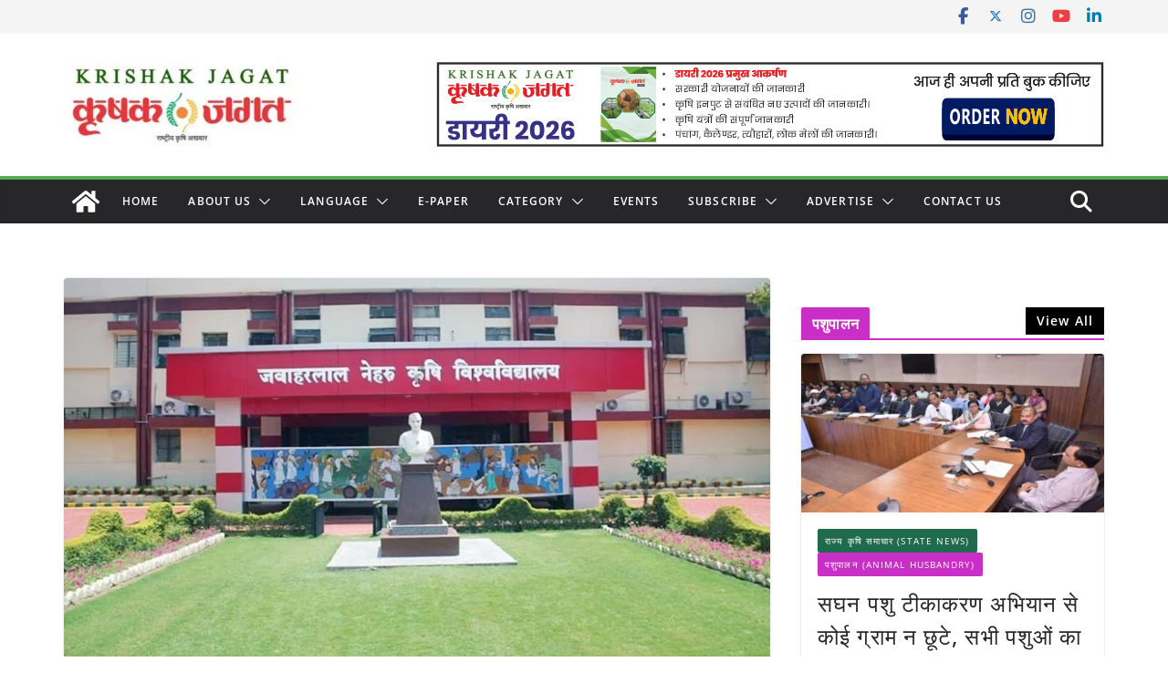

--- FILE ---
content_type: text/css
request_url: https://www.krishakjagat.org/wp-content/cache/min/1/wp-content/themes/colormag-pro/assets/css/jquery.newsticker.css?ver=1769756146
body_size: 848
content:
.breaking-news-ticker{display:block;width:400px;box-sizing:border-box;position:relative;overflow:hidden;border-radius:2px;background:#fafafa;font-size:14px;height:20px}.breaking-news-ticker *{box-sizing:border-box}.breaking-news-ticker.bn-fixed-top{position:fixed;left:0;right:0;top:0}.breaking-news-ticker.bn-fixed-bottom{position:fixed;left:0;right:0;bottom:0}.bn-label{left:0;top:0;bottom:0;height:100%;position:absolute;text-align:center;color:#555;font-weight:700;z-index:3;padding:0 15px;white-space:nowrap;display:block!important}.bn-news{position:absolute;left:60px!important;top:0;bottom:0;height:100%;right:0;overflow:hidden}.bn-news ul{display:block;height:100%;list-style:none;padding:0;margin:0;left:0;bottom:0;width:100%;position:absolute}.bn-news ul li{white-space:nowrap;overflow:hidden!important;text-overflow:ellipsis;text-decoration:none;-webkit-transition:color .2s linear;-moz-transition:color .2s linear;-o-transition:color .2s linear;transition:color .2s linear;position:absolute;width:100%;display:none;color:#333}.bn-news ul li a{white-space:nowrap;text-overflow:ellipsis;text-decoration:none;padding:0 10px;color:#333;position:relative;display:block;overflow:hidden}.bn-news ul li a:hover{color:#069}.bn-loader-text{padding:0 10px}.bn-seperator{display:inline-block;float:left;margin-right:15px;width:30px;height:40px;background-position:center;background-size:contain;background-repeat:no-repeat;position:relative}.bn-seperator.bn-news-dot{margin-right:0}.bn-seperator.bn-news-dot:after{content:'';position:absolute;width:8px;height:8px;background:#333;border-radius:50%;top:50%;margin-top:-4px;left:50%;margin-left:-4px}.bn-prefix{color:#d65d7a;margin-right:15px;padding-left:10px}.bn-positive{color:#0b8457;font-weight:700}.bn-negative{color:#dc2f2f;font-weight:700}.bn-controls{width:auto;right:0;top:0;bottom:0;height:100%;position:absolute;-webkit-touch-callout:none;-webkit-user-select:none;-khtml-user-select:none;-moz-user-select:none;-ms-user-select:none;user-select:none}.bn-controls button{width:30px;float:left;height:100%;cursor:pointer;border:none;border-left:solid 1px #EEE;text-align:center;background-color:#f6f6f6;outline:none}.bn-controls button:hover{background-color:#EEE}.bn-arrow{margin:0;display:inline-block;height:8px;position:relative;width:8px;top:-2px}.bn-arrow::after{border-bottom-style:solid;border-bottom-width:2px;border-right-style:solid;border-right-width:2px;content:'';display:inline-block;height:8px;left:0;position:absolute;top:0;width:8px}.bn-arrow.bn-next{-moz-transform:rotate(315deg);-ms-transform:rotate(315deg);-webkit-transform:rotate(315deg);transform:rotate(315deg);left:-3px}.bn-arrow.bn-prev{-moz-transform:rotate(135deg);-ms-transform:rotate(135deg);-webkit-transform:rotate(135deg);transform:rotate(135deg);left:3px}.bn-arrow::after{border-color:#999}.bn-arrow::before{background-color:#999}.bn-play{position:relative;background:#999;width:0;height:12px;display:inline-block;margin-left:-5px}.bn-play::after{left:100%;top:50%;border:solid transparent;content:" ";height:0;width:0;position:absolute;pointer-events:none;border-color:rgba(136,183,213,0);border-left-color:#999;border-width:8px;margin-top:-8px}.bn-pause{position:relative;width:0;height:14px;display:inline-block;top:1px;left:-1px}.bn-pause::before{position:absolute;content:"";width:2px;height:100%;left:3px;background-color:#999}.bn-pause::after{position:absolute;content:"";width:2px;height:100%;left:-3px;background-color:#999}.bn-direction-rtl{direction:rtl}.bn-direction-rtl .bn-label{left:auto;right:0}.bn-direction-rtl .bn-controls{right:auto;left:0}.bn-direction-rtl .bn-seperator{margin-left:15px;margin-right:0;float:right}.bn-direction-rtl .bn-prefix{margin-left:15px;margin-right:0;padding-left:0;padding-right:10px}.bn-direction-rtl .bn-controls button{border-left:none;border-right:solid 1px #EEE}.bn-effect-scroll .bn-news ul{display:block;width:100%;position:relative}.bn-effect-scroll .bn-news ul li{display:list-item;float:left;position:relative;width:auto}.bn-effect-scroll.bn-direction-rtl .bn-news ul li{float:right}